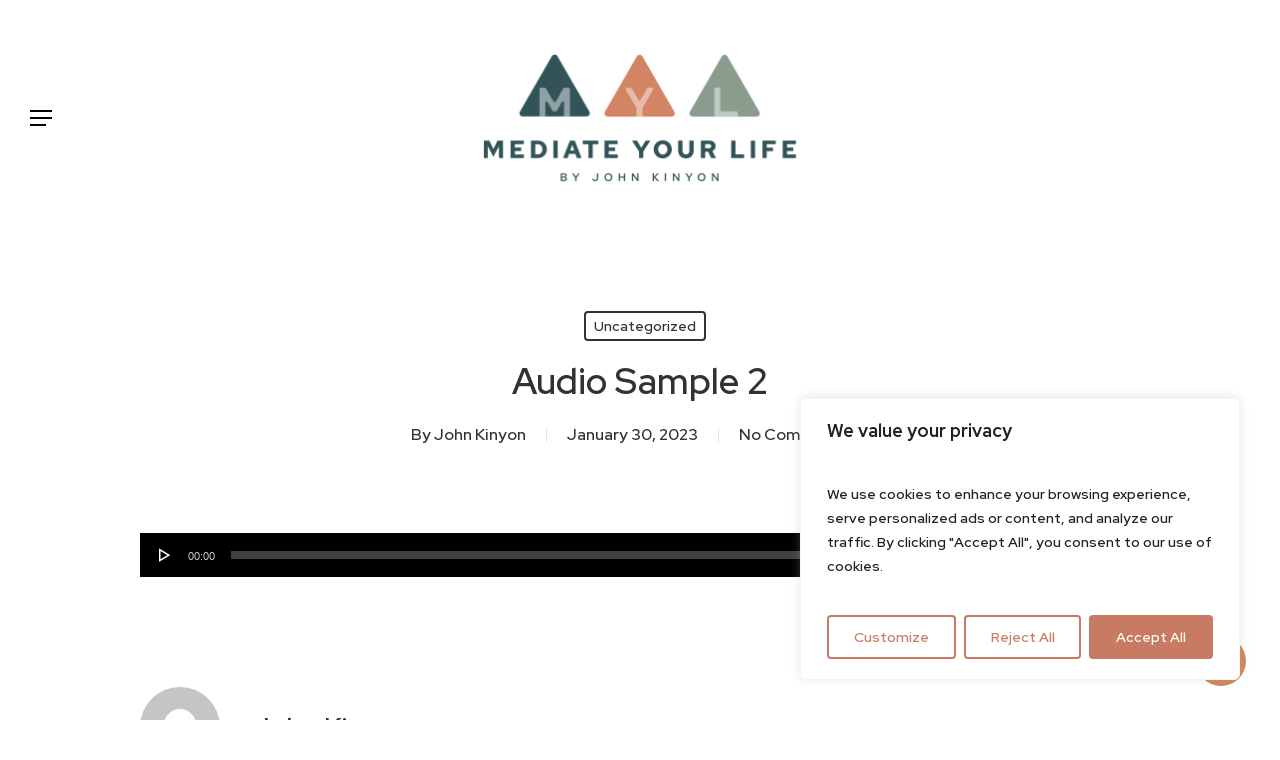

--- FILE ---
content_type: application/javascript
request_url: https://prism.app-us1.com/?a=649700765&u=https%3A%2F%2Fmediateyourlifeapp.com%2Faudio-sample-2%2F
body_size: 129
content:
window.visitorGlobalObject=window.visitorGlobalObject||window.prismGlobalObject;window.visitorGlobalObject.setVisitorId('7d880177-cebe-4aef-9f5d-287a72f15c80', '649700765');window.visitorGlobalObject.setWhitelistedServices('tracking', '649700765');